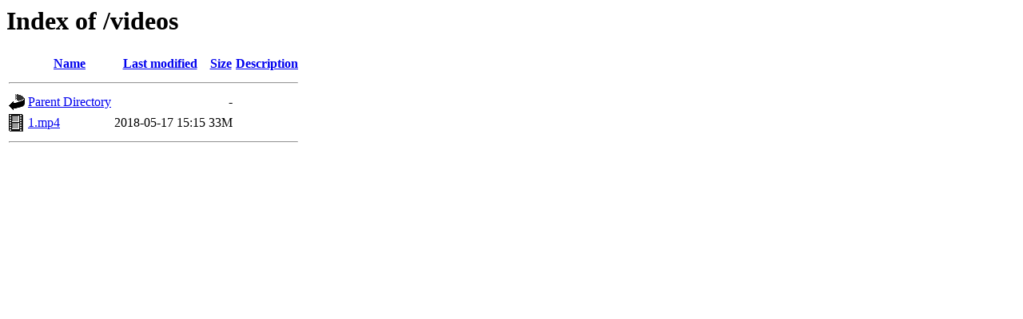

--- FILE ---
content_type: text/html;charset=UTF-8
request_url: http://bredereck.net/videos/?C=D;O=A
body_size: 396
content:
<!DOCTYPE HTML PUBLIC "-//W3C//DTD HTML 3.2 Final//EN">
<html>
 <head>
  <title>Index of /videos</title>
 </head>
 <body>
<h1>Index of /videos</h1>
  <table>
   <tr><th valign="top"><img src="/icons/blank.gif" alt="[ICO]"></th><th><a href="?C=N;O=A">Name</a></th><th><a href="?C=M;O=A">Last modified</a></th><th><a href="?C=S;O=A">Size</a></th><th><a href="?C=D;O=D">Description</a></th></tr>
   <tr><th colspan="5"><hr></th></tr>
<tr><td valign="top"><img src="/icons/back.gif" alt="[PARENTDIR]"></td><td><a href="/">Parent Directory</a></td><td>&nbsp;</td><td align="right">  - </td><td>&nbsp;</td></tr>
<tr><td valign="top"><img src="/icons/movie.gif" alt="[VID]"></td><td><a href="1.mp4">1.mp4</a></td><td align="right">2018-05-17 15:15  </td><td align="right"> 33M</td><td>&nbsp;</td></tr>
   <tr><th colspan="5"><hr></th></tr>
</table>
</body></html>
